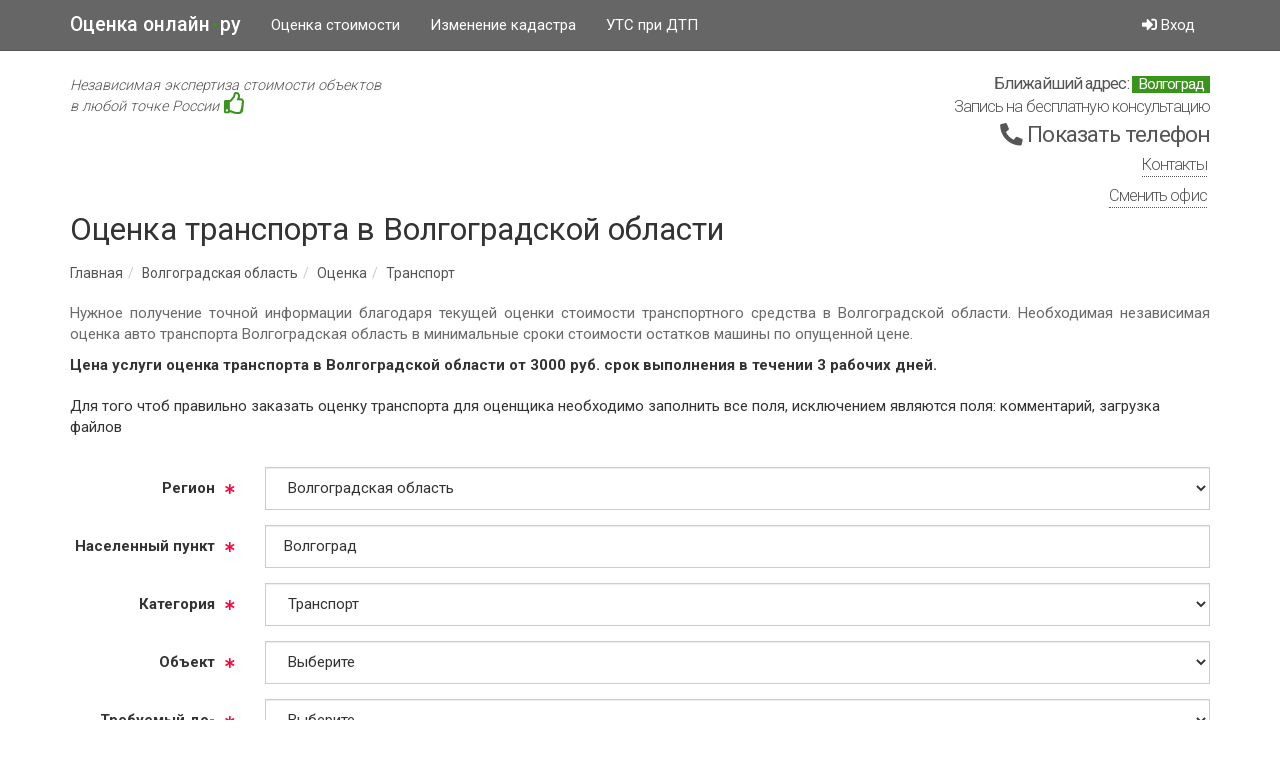

--- FILE ---
content_type: text/html; charset=UTF-8
request_url: https://ocenkaonlayn.ru/volgogradskaya-oblast/ocenka/transport/
body_size: 9096
content:
<!DOCTYPE html>
<html xmlns="http://www.w3.org/1999/xhtml" lang="ru" xml:lang="ru">

<head>
<!--[if IE]><meta http-equiv="X-UA-Compatible" content="IE=edge,chrome=1"><![endif]-->
<meta http-equiv="Content-Type" content="text/html; charset=utf-8"/>
<title>Оценка транспорта в Волгоградской области, рыночная оценка стоимости авто транспорт - ОЦЕНКАОНЛАЙН.РУ</title>
<meta name="description" content="Нетрудное получение объективной информации при расчете оценке текущей стоимости транспортного средства в Волгоградской области. Проведение независимой оценки транспорта Волгоградская область в минимальное время остаточной стоимости по недорогой цене."/>
<meta name="keywords" content="оценка транспорта"/>
<meta name="viewport" content="width=device-width, initial-scale=1.0" />
<meta name="format-detection" content="telephone=no"/>
<link rel="preconnect" href="https://fonts.gstatic.com" crossorigin />
<link rel="preload" href="/css/57964579-common.css" as="style"/>
<link rel="preload" href="/fonts/css/fontawesome-all.min.css" as="style"/>
<link rel="preload" href="/js/72259712-common.js" as="script"/>
<link rel="preload" href="https://mc.yandex.ru/metrika/watch.js" as="script"/>
<link type="text/css" rel="stylesheet" href="/css/57964579-common.css">
<link type="text/css" rel="stylesheet" href="/fonts/css/fontawesome-all.min.css">
<link type="text/css" rel="stylesheet" href="https://fonts.googleapis.com/css?family=Roboto:300,400,500,700&subset=latin,cyrillic&display=swap" media="print" onload="this.media='all'">

</head>

<body data-url="order_add.php" data-group="36">

<!-- Static navbar -->
<div class="navbar navbar-default navbar-static-top" role="navigation">
    <div class="container">
        <div class="navbar-header">
            <button type="button" class="navbar-toggle" data-toggle="collapse" data-target=".navbar-collapse">
                <span class="sr-only">Toggle navigation</span>
                <span class="icon-bar"></span>
                <span class="icon-bar"></span>
                <span class="icon-bar"></span>
            </button>
            <a class="navbar-brand" href="/">Оценка онлайн<span>•</span>ру</a>
        </div>
        <div class="navbar-collapse collapse">
            <ul class="nav navbar-nav">
                <li><a href="/volgogradskaya-oblast/ocenka/" data-toggle="tooltip" data-placement="bottom" title="" data-original-title="Оперативное получение объективной информации о текущей стоимости интересующего Вас объекта."> Оценка стоимости</a></li>
                <li><a href="/volgogradskaya-oblast/kadastr/" data-toggle="tooltip" data-placement="bottom" title="" data-original-title="Проверка кадастровой стоимости земельных участков, квартир на соответствие рыночной стоимости для целей оспаривания.">Изменение кадастра</a></li>
                <li><a href="/volgogradskaya-oblast/uts/" navbar="hide" data-toggle="tooltip" data-placement="bottom" title="" data-original-title="Проверка возможности расчета утраты товарной стоимости Вашего автомобиля в результате аварийного повреждения и последующих ремонтных воздействий.">УТС при ДТП</a></li>
            </ul>
            <ul class="nav navbar-nav navbar-right">
                <li>
                    <a rel="nofollow" href="/volgogradskaya-oblast/kabinet/" title="Вход"><span class="fas fa-sign-in-alt"></span> Вход</a>
                </li>
            </ul>
        </div><!--/.nav-collapse -->
    </div>
</div>
<div class="container"><div class="header"><div class="header_logo"><a href="/volgogradskaya-oblast/" title="Главная страница"><i>Независимая экспертиза стоимости объектов<br /> в любой точке России</i> <span class="far fa-thumbs-up"></span></a></div><div class="header_right"><!--noindex--><div><div class="header_right_location">Ближайший адрес: <span class="text-success">Волгоград</span></div><div class="header_right_agent"><span>Запись на бесплатную консультацию</span></div><div class="header_right_phone"><a class="tel" data-tel="KzcgKDg0NDIpIDM4MTc2Mg==" rel="nofollow" href="javascript:void(0);"><i class="fas fa-phone fa-rotate-90"></i> <span>Показать телефон</span></a></div></div><!--/noindex--><div class="header_right_contacts"><a href="/volgogradskaya-oblast/kontakty/">Контакты</a></div><div id="select_office" class="header_right_office"><a href="#">Сменить офис</a></div></div>
    </div><h1>Оценка транспорта в Волгоградской области</h1><ol itemscope itemtype="http://schema.org/BreadcrumbList" class="breadcrumb"><li itemprop="itemListElement" itemscope itemtype="http://schema.org/ListItem"><a itemprop="item" href="/"><span itemprop="name">Главная</span></a><meta itemprop="position" content="1" /></li><li itemprop="itemListElement" itemscope itemtype="http://schema.org/ListItem"><a itemprop="item" href="/volgogradskaya-oblast/"><span itemprop="name">Волгоградская область</span></a><meta itemprop="position" content="2" /></li><li itemprop="itemListElement" itemscope itemtype="http://schema.org/ListItem"><a itemprop="item" href="/volgogradskaya-oblast/ocenka/"><span itemprop="name">Оценка</span></a><meta itemprop="position" content="3" /></li><li itemprop="itemListElement" itemscope itemtype="http://schema.org/ListItem"><a itemprop="item" href="/volgogradskaya-oblast/ocenka/transport/"><span itemprop="name">Транспорт</span></a><meta itemprop="position" content="4" /></li></ol><p class="text-muted">Нужное получение точной информации благодаря текущей оценки стоимости транспортного средства в Волгоградской области. Необходимая независимая оценка авто транспорта Волгоградская область в минимальные сроки стоимости остатков машины по опущенной цене.</p>
<div class="contents" itemscope="" itemtype="http://schema.org/Product">
    <meta itemprop="productID" content="1410" />
    <meta itemprop="category" content="Транспорт" />
    <meta itemprop="name" content="Оценка транспорта в Волгоградской области" />
    <meta itemprop="description" content="Нужное получение точной информации благодаря текущей оценки стоимости транспортного средства в Волгоградской области. Необходимая независимая оценка авто транспорта Волгоградская область в минимальные сроки стоимости остатков машины по опущенной цене." /><p class="text-price">Цена услуги оценка транспорта в Волгоградской области от <span itemprop="offers" itemscope="" itemtype="http://schema.org/Offer"><span itemprop="price">3000</span> руб. <meta itemprop="priceCurrency" content="RUB" /></span> cрок выполнения в течении 3 рабочих дней.</p>
    <form class="form-horizontal" id="form" error="" action="/volgogradskaya-oblast/ocenka/transport/" method="POST">
      <fieldset>
        <div class="well well-sm">Для того чтоб правильно заказать  оценку транспорта для оценщика необходимо заполнить все поля, исключением являются поля: комментарий, загрузка файлов</div>
        <div class="form-group">
          <label for="docs" class="col-lg-2 control-label">Документы необходимые оценки</label>
          <div class="col-lg-10">
            <div id="docs" class="files"><div class="files_item"><div class="files_item_name"><span doc="1"></span></div></div><div class="files_item"><div class="files_item_name"><span doc="2"></span></div></div><div class="files_item"><div class="files_item_name"><span doc="3"></span></div></div><div class="files_item"><div class="files_item_name"><span doc="4"></span></div></div><div class="files_item"><div class="files_item_name"><span doc="5"></span></div></div><div class="files_item"><div class="files_item_name"><span doc="6"></span></div></div><div class="files_item"><div class="files_item_name"><span doc="7"></span></div></div><div class="files_item"><div class="files_item_name"><span doc="8"></span></div></div><div class="files_item"><div class="files_item_name"><span doc="9"></span></div></div><div class="files_item"><div class="files_item_name"><span doc="10"></span></div></div><div class="files_item"><div class="files_item_name"><span doc="11"></span></div></div><div class="files_item"><div class="files_item_name"><span doc="16"></span></div></div><div class="files_item"><div class="files_item_name"><span doc="17"></span></div></div><div class="files_item"><div class="files_item_name"><span doc="15"></span></div></div><div class="files_item"><div class="files_item_name"><span doc="12"></span></div></div><div class="files_item"><div class="files_item_name"><span doc="14"></span></div></div><div class="files_item"><div class="files_item_name"><span doc="13"></span></div></div><div class="files_item"><div class="files_item_name"><span doc="18"></span></div></div><div class="files_item"><div class="files_item_name"><span doc="24"></span></div></div><div class="files_item"><div class="files_item_name"><span doc="19"></span></div></div><div class="files_item"><div class="files_item_name"><span doc="25"></span></div></div><div class="files_item"><div class="files_item_name"><span doc="22"></span></div></div><div class="files_item"><div class="files_item_name"><span doc="23"></span></div></div><div class="files_item"><div class="files_item_name"><span doc="20"></span></div></div><div class="files_item"><div class="files_item_name"><span doc="21"></span></div></div><div class="files_item"><div class="files_item_name"><span doc="27"></span></div></div><div class="files_item"><div class="files_item_name"><span doc="26"></span></div></div><div class="files_item"><div class="files_item_name"><span doc="29"></span></div></div><div class="files_item"><div class="files_item_name"><span doc="31"></span></div></div><div class="files_item"><div class="files_item_name"><span doc="30"></span></div></div><div class="files_item"><div class="files_item_name"><span doc="34"></span></div></div><div class="files_item"><div class="files_item_name"><span doc="35"></span></div></div><div class="files_item"><div class="files_item_name"><span doc="36"></span></div></div><div class="files_item"><div class="files_item_name"><span doc="32"></span></div></div><div class="files_item"><div class="files_item_name"><span doc="33"></span></div></div><div class="files_item"><div class="files_item_name"><span doc="38"></span></div></div><div class="files_item"><div class="files_item_name"><span doc="37"></span></div></div></div>
          </div>
        </div>
        <div class="form-group">
          <label for="region" class="col-lg-2 control-label">Регион</label>
          <div class="col-lg-10">
            <select id="region" class="form-control" name="region"><option value="ANY">Выберите</option><option value="551">&nbsp;&nbsp;&nbsp;&nbsp;Москва</option><option value="842">&nbsp;&nbsp;&nbsp;&nbsp;Санкт-Петербург</option><optgroup label="А"><option value="37">Алтайский край</option><option value="51">Амурская область</option><option value="53">Архангельская область</option><option value="54">Астраханская область</option></optgroup><optgroup label="Б"><option value="56">Белгородская область</option><option value="57">Брянская область</option></optgroup><optgroup label="В"><option value="59">Владимирская область</option><option value="60" SELECTED>Волгоградская область</option><option value="62">Вологодская область</option><option value="63">Воронежская область</option></optgroup><optgroup label="Е"><option value="12">Еврейская автономная область</option></optgroup><optgroup label="З"><option value="38">Забайкальский край</option></optgroup><optgroup label="И"><option value="65">Ивановская область</option><option value="66">Иркутская область</option></optgroup><optgroup label="К"><option value="13">Кабардино-Балкарская Республика</option><option value="68">Калининградская область</option><option value="69">Калужская область</option><option value="40">Камчатский край</option><option value="17">Карачаево-Черкесская Республика</option><option value="71">Кемеровская область</option><option value="72">Кировская область</option><option value="73">Костромская область</option><option value="41">Краснодарский край</option><option value="44">Красноярский край</option><option value="74">Курганская область</option><option value="76">Курская область</option></optgroup><optgroup label="Л"><option value="77">Ленинградская область</option><option value="79">Липецкая область</option></optgroup><optgroup label="М"><option value="80">Магаданская область</option><option value="81">Московская область</option><option value="82">Мурманская область</option></optgroup><optgroup label="Н"><option value="9">Ненецкий автономный округ</option><option value="85">Нижегородская область</option><option value="86">Новгородская область</option><option value="29">Новосибирская область</option></optgroup><optgroup label="О"><option value="16">Омская область</option><option value="84">Оренбургская область</option><option value="83">Орловская область</option></optgroup><optgroup label="П"><option value="78">Пензенская область</option><option value="45">Пермский край</option><option value="47">Приморский край</option><option value="75">Псковская область</option></optgroup><optgroup label="Р"><option value="3">Республика Адыгея</option><option value="4">Республика Алтай</option><option value="7">Республика Башкортостан</option><option value="8">Республика Бурятия</option><option value="10">Республика Дагестан</option><option value="11">Республика Ингушетия</option><option value="14">Республика Калмыкия</option><option value="18">Республика Карелия</option><option value="21">Республика Коми</option><option value="23">Республика Крым</option><option value="24">Республика Марий Эл</option><option value="26">Республика Мордовия</option><option value="27">Республика Саха</option><option value="30">Республика Северная Осетия</option><option value="31">Республика Татарстан</option><option value="32">Республика Тыва</option><option value="34">Республика Хакасия</option><option value="70">Ростовская область</option><option value="67">Рязанская область</option></optgroup><optgroup label="С"><option value="64">Самарская область</option><option value="61">Саратовская область</option><option value="58">Сахалинская область</option><option value="55">Свердловская область</option><option value="87">Северная Осетия - Алания</option><option value="52">Смоленская область</option><option value="48">Ставропольский край</option></optgroup><optgroup label="Т"><option value="49">Тамбовская область</option><option value="46">Тверская область</option><option value="43">Томская область</option><option value="42">Тульская область</option><option value="39">Тюменская область</option></optgroup><optgroup label="У"><option value="33">Удмуртская Республика</option><option value="36">Ульяновская область</option></optgroup><optgroup label="Х"><option value="50">Хабаровский край</option><option value="6">Ханты-Мансийский автономный округ</option></optgroup><optgroup label="Ч"><option value="28">Челябинская область</option><option value="35">Чеченская Республика</option><option value="1">Чувашская Республика</option><option value="5">Чукотский автономный округ</option></optgroup><optgroup label="Я"><option value="2">Ямало-Ненецкий автономный округ</option><option value="25">Ярославская область</option></select>
          </div>
        </div>
        <div class="form-group">
          <label for="city" class="col-lg-2 control-label">Населенный пункт</label>
          <div class="col-lg-10">
            <input id="city" class="form-control" type="text" name="city" value="Волгоград" placeholder="Населенный пункт">
          </div>
        </div>
        <div class="form-group">
          <label for="category" class="col-lg-2 control-label">Категория</label>
          <div class="col-lg-10">
            <select id="category" class="form-control" name="category"><option value="ANY">Выберите</option><option value="1">Жилая недвижимость</option><option value="2">Нежилая недвижимость</option><option value="3">Земельные участки</option><option value="4" SELECTED>Транспорт</option><option value="5">Стоимость машин и оборудования</option><option value="6">Товарно-материальные запасы</option><option value="7">Бизнес, ценные бумаги</option><option value="8">Восстановительный ремонт</option><option value="9">Нематериальные активы</option><option value="10">Дебиторская задолженность</option><option value="11">Другое</option></select>
          </div>
        </div>
        <div class="form-group">
          <label for="type" class="col-lg-2 control-label">Объект</label>
          <div class="col-lg-10">
            <select id="type" class="form-control" name="type"><option value="ANY">Выберите</option><option value="1">Комната</option><option value="2">Квартира</option><option value="3">Дом / коттедж</option><option value="4">Коттедж</option><option value="5">Дача</option><option value="6">Офис</option><option value="7">Производство</option><option value="8">Склад</option><option value="9">Магазин</option><option value="10">Торговый центр</option><option value="11">Помещение</option><option value="12">Гараж</option><option value="13">Земельный участок</option><option value="14">Здание</option><option value="15">Прочие строения</option><option value="16">Автомобильный транспорт</option><option value="17">Железнодорожный транспорт</option><option value="18">Водный транспорт</option><option value="19">Воздушный транспорт</option><option value="20">Самоходная машина и спецтехника</option><option value="21">Производственная линия</option><option value="22">УТС в результате ремонтного воздействия</option><option value="23">Восстановительный ремонт недвижимого имущества</option><option value="24">Восстановительный ремонт автотранспорта</option></select>
          </div>
        </div>
        <div class="form-group">
          <label for="cadastre" class="col-lg-2 control-label">Кадастровый номер</label>
          <div class="col-lg-10">
            <input id="cadastre" class="form-control" type="text" name="cadastre" value="" placeholder="Кадастровый номер">
            <span class="help-block">Кадастровый номер следует указывать без лишних пробелов, например 21:01:010209:18</span>
          </div>
        </div>
        <div class="form-group">
          <label for="app" class="col-lg-2 control-label">Требуемый документ</label>
          <div class="col-lg-10">
            <select id="app" class="form-control" name="app"><option value="ANY">Выберите</option><option value="1">Отчет об оценки</option><option value="2">Заключение эксперта</option><option value="3">Заключение специалиста</option><option value="4">Справка о стоимости</option><option value="5">Справка об ориентировочной стоимости</option><option value="6">Акт осмотра</option></select>
            <span class="help-block">Чтобы правильно выбрать требуемый документ в форме которого Вам необходима оценка, следует ознакомиться с информацией, указанной ниже:<br /><div class="files_item"><div class="files_item_name"><span app="1" target="_blank" href="#">Отчет об оценки</span></div></div><div class="files_item"><div class="files_item_name"><span app="2" target="_blank" href="#">Заключение эксперта</span></div></div><div class="files_item"><div class="files_item_name"><span app="3" target="_blank" href="#">Заключение специалиста</span></div></div><div class="files_item"><div class="files_item_name"><span app="4" target="_blank" href="#">Справка о стоимости</span></div></div><div class="files_item"><div class="files_item_name"><span app="5" target="_blank" href="#">Справка об ориентировочной стоимости</span></div></div><div class="files_item"><div class="files_item_name"><span app="6" target="_blank" href="#">Акт осмотра</span></div></div></span>
          </div>
        </div>
        <div id="modal" class="modal fade">
          <div class="modal-dialog">
            <div class="modal-content">
              <div class="modal-header">
                <button type="button" class="close" data-dismiss="modal" aria-hidden="true">×</button>
                <h4 class="modal-title">Описание</h4>
              </div>
              <div class="modal-body">
                <div text="1" class="files_item_text">Документ, составленный в соответствии с требованиями законодательства Российской Федерации об оценочной деятельности, федеральных стандартов оценки "Требования к отчету об оценке" (ФСО N3), стандартов и правил оценочной деятельности, установленных саморегулируемой организацией оценщиков, членом которой является оценщик, подготовивший отчет, предназначенный для заказчика оценки и иных заинтересованных лиц (пользователей отчета об оценке), содержащий подтвержденное на основе собранной информации и расчетов профессиональное суждение оценщика относительно стоимости объекта оценки. От 20 и более страниц.<br /><br />Использование для: <br /> кредитования, суда, администрации, страховой, налоговой, консультации.</div><div text="2" class="files_item_text">Документ, основанием для составления которого является определение суда о проведении экспертизы. Содержит подробное описание проведенного исследования, сделанные в результате его выводы и ответы на поставленные судом вопросы. От 20 и более страниц.<br /><br />Использование для: <br />суда.</div><div text="3" class="files_item_text">Письменное суждение по вопросам, поставленным перед специалистом сторонами. От 20 и более страниц.<br /><br />Использование для: <br />суда, консультации.</div><div text="4" class="files_item_text">Документ, составленный на основе анализа рыночной информации и изучения объекта с выездом на осмотр, содержит сведения о стоимости объекта (по просьбе заказчика могут быть представлены фотоматериалы). От 1-5 страниц.<br /><br />Использование для: <br />кредитования, суда, администрации, страховой, налоговой, консультации.</div><div text="5" class="files_item_text">Документ, составленный на основе анализа рыночной информации, содержит сведения о средней ориентировочной стоимости или о диапазоне стоимости на объекты аналогичные объекту, в отношении которого делается запрос. От 1-5 страниц.<br /><br />Использование для: <br />суда, налоговой, консультации.</div><div text="6" class="files_item_text">Документ, составленный на основе визуального осмотра объекта и подписанный всеми заинтересованными сторонами, (по просьбе заказчика могут быть представлены фотоматериалы. От 1-5 страниц.<br /><br />Использование для: <br />суда, страховой, оценки.</div>
              </div>
            </div>
          </div>
        </div>
        <div class="form-group">
          <label for="fileupload" class="col-lg-2 control-label">Прикрепленные файлы</label>
          <div class="col-lg-10">
            <span class="btn btn-success fileinput-button" data-toggle="tooltip" data-placement="bottom" title="" data-original-title="Допускается выбор сразу нескольких файлов любого типа, их можно перетащить и вставить с рабочего стола.">
              <span class="fas fa-plus"></span> Прикрепить
              <input id="fileupload" type="file" name="files[]" multiple>
            </span>
            <div id="progress" class="progress">
              <div class="progress-bar progress-bar-success"></div>
            </div>
            <div id="files" class="files"></div>
          </div>
        </div>
        <div class="form-group">
          <label for="message" class="col-lg-2 control-label">Комментарий</label>
          <div class="col-lg-10">
            <textarea id="message" class="form-control" rows="4" name="message" placeholder="Если текст выходит за границы блока, нажмите Enter, чтобы перейти на другую строку."></textarea>
          </div>
        </div>
        <div class="form-group">
          <label for="phone" class="col-lg-2 control-label">Телефон</label>
          <div class="col-lg-10">
            <input id="phone" class="form-control" type="text" name="phone" value="" placeholder="Телефон">
            <span class="help-block">Телефон следует указывать в следующем виде: +7 (925) 6677777 или +7 (495) 377777</span>
          </div>
        </div>
        <div class="form-group">
          <label for="captcha" class="col-lg-2 control-label">Капча</label>
          <div class="col-lg-10">
            <div id="captcha" class="g-recaptcha" data-sitekey="6LeAG-4UAAAAAF4qeVegCU_d8LEfJrvx_s9Os2Mh"></div>
          </div>
        </div>
        <div class="form-group">
          <div class="col-lg-10 col-lg-offset-2">
            <input id="user" type="hidden" name="user" value="" />
            <input id="cost" type="hidden" name="cost" value="1" />
            <input id="custom" type="hidden" name="custom" value="11435812" />
            <button type="submit" name="submit" class="btn btn-success">Отправить</button>
            <button class="btn btn-default">Очистить</button>
          </div>
        </div>
      </fieldset>
    </form>
    </div>
<script type="text/javascript" extsrc="/js/72259712-common.js"></script>
<script type="text/javascript">
var key = '6LeAG-4UAAAAAF4qeVegCU_d8LEfJrvx_s9Os2Mh';
var recaptcha_loaded = false;
function loadScript() {
    if (!recaptcha_loaded) {
        var script = document.createElement('script');
        script.src = 'https://www.google.com/recaptcha/api.js';
        script.async = true;
        script.onload = function () {
            recaptcha_loaded = true;
        }
        document.body.appendChild(script);
    }
}
document.addEventListener('DOMContentLoaded', function() {
    if (document.querySelector('#form')) {
        document.getElementById('form').onclick = loadScript;
        document.getElementById('form').ontouchstart = loadScript;
        document.addEventListener('scroll', function () {
            event.preventDefault();
            if (window.scrollY > 100) {
                loadScript();
            }
        });
    }
});
</script><div class="contents"><div class="row"><div class="col-lg-12 lead indentation">Прочие услуги по <strong>оценке транспорта в волгоградской области</strong></div><div class="col-lg-6 indentation"><a href="/volgogradskaya-oblast/ekspertiza/zemelnyy-uchastok/">Экспертиза земельного участка в Волгоградской области</a></div><div class="col-lg-6 text-right indentation"><a href="/volgogradskaya-oblast/ekspertiza/transport/">Экспертиза транспорта в Волгоградской области</a></div></div><br /><div class="row"><ul class="next"><li>Разумеется после аварии придется срочно оценить рыночную стоимость траспорта. Прибегнув к нашей помощи для оценки транспорта в Волгоградской области вы можете рассчитывать на качественное оказание услуг по сниженной цене и выполнив абсолютно в срок.</li></ul></div><br /><br /></div><br /><br /><!--LiveInternet counter--><a href="https://www.liveinternet.ru/click"
target="_blank"><img id="licnt1EE5" width="88" height="31" style="border:0" 
title="LiveInternet: показано число просмотров за 24 часа, посетителей за 24 часа и за сегодня"
src="[data-uri]"
alt=""/></a><script>(function(d,s){d.getElementById("licnt1EE5").src=
"https://counter.yadro.ru/hit?t18.3;r"+escape(d.referrer)+
((typeof(s)=="undefined")?"":";s"+s.width+"*"+s.height+"*"+
(s.colorDepth?s.colorDepth:s.pixelDepth))+";u"+escape(d.URL)+
";h"+escape(d.title.substring(0,150))+";"+Math.random()})
(document,screen)</script><!--/LiveInternet--><br /><br />
        <!--noindex-->
            <div id="representation"></div>
        <!--/noindex-->
    </div>
    <div class="push"></div>
</div>
    <div class="navbar navbar-default navbar-bottom">
        <div class="container">
            <div class="navbar-header">
                <div class="navbar-brand">
                    Оценка онлайн<span>•</span>ру
                </div>
            </div>
            <div class="navbar-collapse off">
                <ul class="nav navbar-nav navbar-right">
                    <li><a href="/volgogradskaya-oblast/podderzhka/">Техническая поддержка</a></li>
                    <li><a href="/volgogradskaya-oblast/zvonok/" navbar="hide">Заказать обратный звонок</a></li>
                </ul>
            </div>
        </div>
    </div>
</div>
<script type="text/javascript">
var 
URL = "//"+document.domain,
url = document.body.getAttribute("data-url");
function replaceHtml(el, html, decode) {
    if (html) {
        html = html.replace(/({\*)/gi, "<").replace(/(}\*)/gi, ">").replace(/(h\*)/gi, "href=\"").replace(/(v\*)/gi, "value=\"").replace(/(c\*)/gi, "class=\"");
        var oldEl = typeof el === "string" ? document.getElementById(el) : el;
        /*@cc_on 
            oldEl.innerHTML = html;
            return oldEl;
        @*/
        var newEl = oldEl.cloneNode(false);
        newEl.innerHTML = html;
        oldEl.parentNode.replaceChild(newEl, oldEl);
        return newEl;
    }
}; 
replaceHtml ( 'representation', '' );</script>
<script type="text/javascript" > (function (d, w, c) { (w[c] = w[c] || []).push(function() { try { w.yaCounter47194188 = new Ya.Metrika({ id:47194188, clickmap:true, trackLinks:true, accurateTrackBounce:true, webvisor:true, trackHash:true }); } catch(e) { } }); var n = d.getElementsByTagName("script")[0], s = d.createElement("script"), f = function () { n.parentNode.insertBefore(s, n); }; s.type = "text/javascript"; s.async = true; s.src = "https://mc.yandex.ru/metrika/watch.js"; if (w.opera == "[object Opera]") { d.addEventListener("DOMContentLoaded", f, false); } else { f(); } })(document, window, "yandex_metrika_callbacks"); </script> <noscript><div><img src="https://mc.yandex.ru/watch/47194188" style="position:absolute; left:-9999px;" alt="" /></div></noscript>
    <script>var extsrc=null;(function(){extsrc=new Object;extsrc.complete=function(f){this.complete.funcs.push(f)};extsrc.complete.funcs=[];var document_write=document.write;var document_writeln=document.writeln;var buffer="";var span="";function dumpBuffer(){if(buffer&&span){document.write=document_write;document.writeln=document_writeln;var txt=document.createElement("span");txt.innerHTML=buffer;span.appendChild(txt);buffer=""}}function runNextScript(){dumpBuffer();var scripts=document.getElementsByTagName("script");for(var i=0;i<scripts.length;i++){var current_script=scripts[i];var cur_asyncsrc=current_script.getAttribute("asyncsrc");if(cur_asyncsrc){current_script.setAttribute("asyncsrc","");var s=document.createElement("script");s.async=true;s.src=cur_asyncsrc;document.getElementsByTagName("head")[0].appendChild(s)}var cur_extsrc=current_script.getAttribute("extsrc");if(cur_extsrc){current_script.setAttribute("extsrc","");span=document.createElement("span");current_script.parentNode.insertBefore(span,current_script);document.write=function(txt){buffer+=txt};document.writeln=function(txt){buffer+=txt;buffer+="\n"};var s=document.createElement("script");s.async=true;s.src=cur_extsrc;if(isIE()){s.onreadystatechange=function(){if(this.readyState=="loaded"||this.readyState=="complete"){runNextScript()}}}else{if((navigator.userAgent.indexOf("Firefox")!=-1)||("onerror" in s)){s.onload=runNextScript;s.onerror=runNextScript}else{s.onload=runNextScript;s.onreadystatechange=runNextScript}}document.getElementsByTagName("head")[0].appendChild(s);return}}dumpBuffer();document.write=document_write;document.writeln=document_writeln;for(var i=0;i<extsrc.complete.funcs.length;i++){extsrc.complete.funcs[i]()}}function isIE(){return/msie/i.test(navigator.userAgent)&&!/opera/i.test(navigator.userAgent)}function init(){if(arguments.callee.done){return}arguments.callee.done=true;runNextScript()}if(document.addEventListener){document.addEventListener("DOMContentLoaded",init,false)}
    /*@cc_on @*/
    ;
    /*@if (@_win32)
        document.write("<script id=\"__ie_onload\" defer=\"defer\" src=\"#\"><\/script>");
        var script = document.getElementById("__ie_onload");
        script.onreadystatechange = function() {
            if (this.readyState == "complete") {
                init();
            }
        };
        /*@end @*/
    ;if(/WebKit/i.test(navigator.userAgent)){var _timer=setInterval(function(){if(/loaded|complete/.test(document.readyState)){clearInterval(_timer);init()}},10)}window.onload=init})();</script>

</body>

</html>